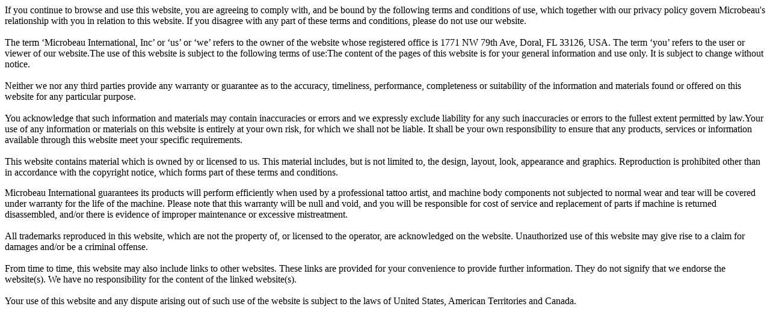

--- FILE ---
content_type: text/html; charset=UTF-8
request_url: https://api.darklab.com/cdn/termconditions/index.php?id=9258795065&origin=microbeau
body_size: 1346
content:
<p>If you continue to browse and use this website, you are agreeing to comply with, and be bound by the following terms and conditions of use, which together with our privacy policy govern Microbeau's relationship with you in relation to this website. If you disagree with any part of these terms and conditions, please do not use our website.<br><br>The term ‘Microbeau International, Inc’ or ‘us’ or ‘we’ refers to the owner of the website whose registered office is 1771 NW 79th Ave, Doral, FL 33126, USA. The term ‘you’ refers to the user or viewer of our website.The use of this website is subject to the following terms of use:The content of the pages of this website is for your general information and use only. It is subject to change without notice.<br><br>Neither we nor any third parties provide any warranty or guarantee as to the accuracy, timeliness, performance, completeness or suitability of the information and materials found or offered on this website for any particular purpose.<br><br>You acknowledge that such information and materials may contain inaccuracies or errors and we expressly exclude liability for any such inaccuracies or errors to the fullest extent permitted by law.Your use of any information or materials on this website is entirely at your own risk, for which we shall not be liable. It shall be your own responsibility to ensure that any products, services or information available through this website meet your specific requirements. <br><br>This website contains material which is owned by or licensed to us. This material includes, but is not limited to, the design, layout, look, appearance and graphics. Reproduction is prohibited other than in accordance with the copyright notice, which forms part of these terms and conditions.</p>
<p><span>Microbeau International guarantees its products will perform efficiently when used by a professional tattoo artist, and machine body components not subjected to normal wear and tear will be covered under warranty for the life of the machine. Please note that this warranty will be null and void, and you will be responsible for cost of service and replacement of parts if machine is returned disassembled, and/or there is evidence of improper maintenance or excessive mistreatment.</span><br><br>All trademarks reproduced in this website, which are not the property of, or licensed to the operator, are acknowledged on the website. Unauthorized use of this website may give rise to a claim for damages and/or be a criminal offense.<br><br>From time to time, this website may also include links to other websites. These links are provided for your convenience to provide further information. They do not signify that we endorse the website(s). We have no responsibility for the content of the linked website(s).<br><br>Your use of this website and any dispute arising out of such use of the website is subject to the laws of United States, American Territories and Canada.</p>